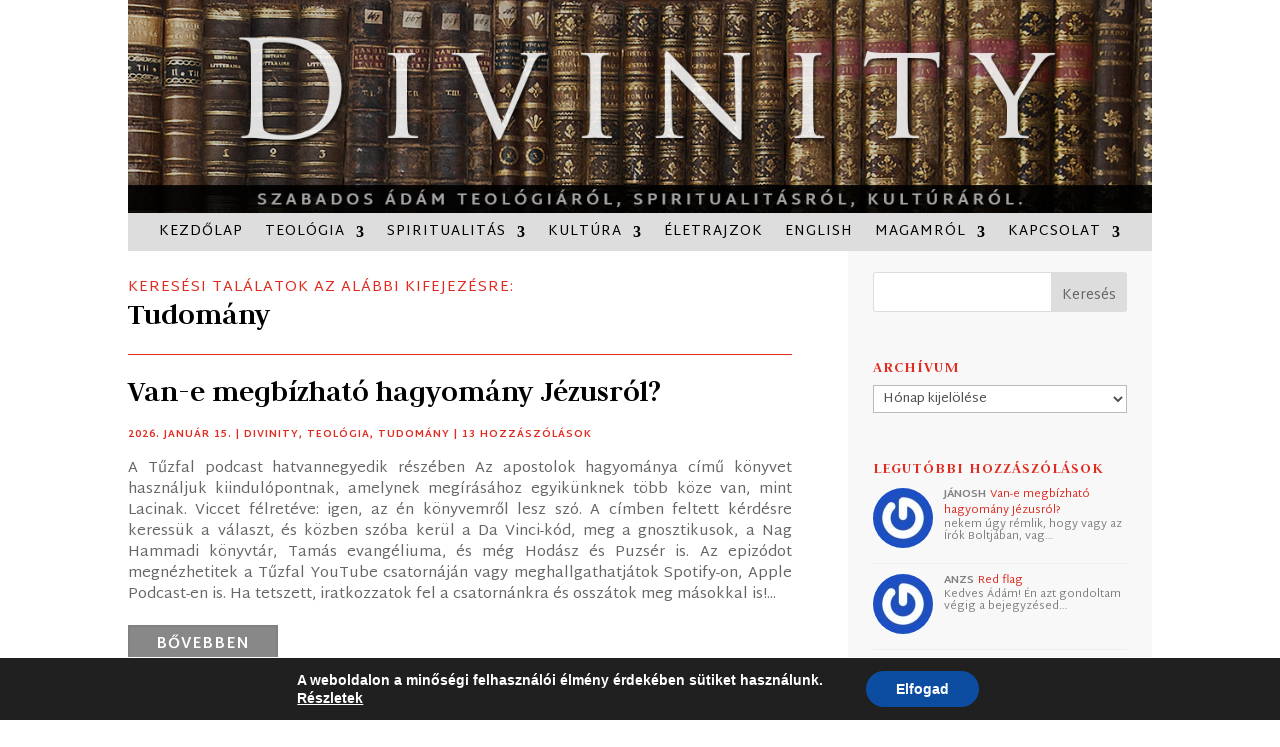

--- FILE ---
content_type: text/css
request_url: https://szabadosadam.hu/wp-content/themes/divi-nity/style.css?ver=4.27.4
body_size: -7
content:
/*

Theme Name: divi-nity theme

Template: Divi

*/

@import url('../Divi/style.css');

/* PLACE YOUR CUSTOM CSS CODE BELOW THIS LINE */